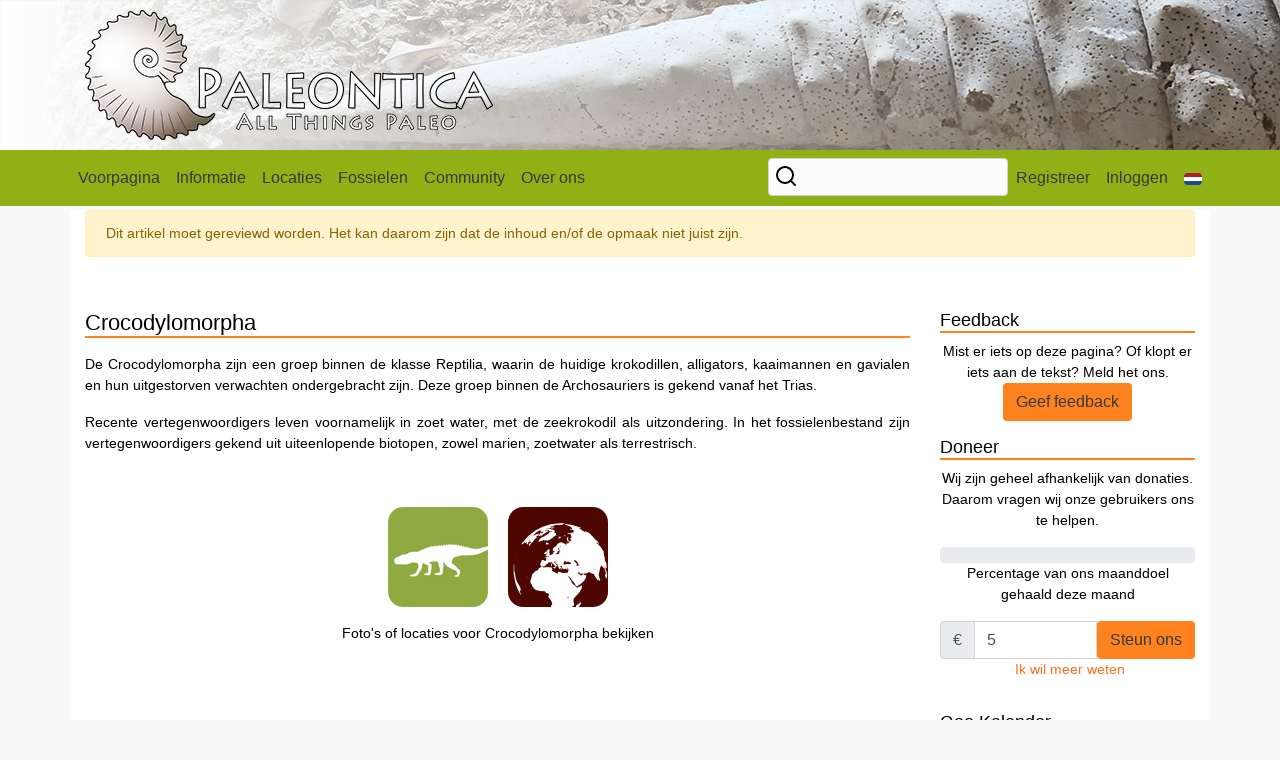

--- FILE ---
content_type: text/html; charset=UTF-8
request_url: https://paleontica.org/glossary/489/Crocodylomorpha
body_size: 15735
content:
<!DOCTYPE html>
<html lang="en" class="h-100">
  <head>
    <meta charset="utf-8">
    <meta name="viewport" content="width=device-width, initial-scale=1, shrink-to-fit=no">
    <meta name="description" content="">
    <link rel="shortcut icon" href="/images/favicon.png">
    <title>Paleontica
    - Crocodylomorpha
    </title>
    <link rel="stylesheet" href="https://stackpath.bootstrapcdn.com/bootstrap/4.4.1/css/bootstrap.min.css" integrity="sha384-Vkoo8x4CGsO3+Hhxv8T/Q5PaXtkKtu6ug5TOeNV6gBiFeWPGFN9MuhOf23Q9Ifjh" crossorigin="anonymous">
    <link href="/css/paleontica.css" rel="stylesheet">
    <link rel="stylesheet" href="https://cdn.jsdelivr.net/npm/@fullcalendar/core@4.1.0/main.min.css">
    <link rel="stylesheet" href="https://cdn.jsdelivr.net/npm/@fullcalendar/daygrid@4.1.0/main.min.css">
    <link rel="stylesheet" href="https://cdn.jsdelivr.net/npm/@fullcalendar/timegrid@4.1.0/main.min.css">
      </head>
    <body class="d-flex flex-column h-100">
    <!-- Start Header -->
    <header>
      <div class="container">
                <div class="row" >
            <div class="col-11 mt-auto">
                  <a href="/"><img src="/images/PaleonticaLogo-408.png" alt="paleontica-logo" class="img-fluid img-responsive"></a>
            </div>
            <div class="col-1 mt-auto">
            </div>
        </div>
      </div>
    </header>
    <!-- End Header -->
          <div class="container-fluid" style="padding: 0px; min-height:60px">
    <!-- Start Navigation -->
    <nav class="navbar navbar-expand-lg navbar-light" id="navbar">
      <div class="container">
        <button class="navbar-toggler" type="button" data-toggle="collapse" data-target="#navbarCollapse" aria-controls="navbarCollapse" aria-expanded="false" aria-label="Toggle navigation">
          <span class="navbar-toggler-icon"></span>
        </button>
        <div class="collapse navbar-collapse" id="navbarCollapse">
          <ul class="navbar-nav mr-auto">
            <li class="nav-item">
              <a class="nav-link" href="/">Voorpagina</a>
            </li>
                        <li class="nav-item dropdown">
              <a class="nav-link dropdown-toggle" href="#" id="navbarDropdown" role="button" data-toggle="dropdown" aria-haspopup="true" aria-expanded="false">Informatie</a>
              <ul class="dropdown-menu" aria-labelledby="navbarDropdown">
                <li><a class="dropdown-item" href="/articles">Artikelen</a></li>
                <li><a class="dropdown-item" href="/glossary">Glossarium</a></li>
                <li><a class="dropdown-item" href="/literature">Literatuur</a></li>
                <li><a class="dropdown-item" href="/othermedia">In de Media</a></li>
                <li class="dropdown-submenu">
                    <a href="#" class="dropdown-item" data-toggle="dropdown" role="button" aria-haspopup="true" aria-expanded="false">Voor beginners <span class="feather-18" data-feather="chevrons-right"></a></span>
                    <ul class="dropdown-menu">
                        <li><a class="dropdown-item" href="/article/67/Verzamelcode">Verzamelcode</a></li>
                        <li><a class="dropdown-item" href="/article/528/Beginnen-met-fossielen-zoeken">Beginnen met zoeken</a></li>
                        <li><a class="dropdown-item" href="/article/370/Zelf-een-zeef-maken">Zelf een zeef maken</a></li>
                        <div class="dropdown-divider"></div>
                        <li><a class="dropdown-item" href="/geologic/timescale">Geologic Timescale</a></li>
                        <li><a class="dropdown-item" href="/geologic/maps">Geologic Maps</a></li>
                    </ul>
                </li>
                <li><a class="dropdown-item" href="/links">Aanverwante websites</a></li>
              </ul>
            </li>

            <li class="nav-item">
              <a class="nav-link" href="/locations/">Locaties</a>
            </li>
            <li class="nav-item dropdown">
              <a class="nav-link dropdown-toggle" href="#" id="navbarDropdown" role="button" data-toggle="dropdown" aria-haspopup="true" aria-expanded="false">Fossielen</a>
              <div class="dropdown-menu" aria-labelledby="navbarDropdown">
                <a class="dropdown-item" href="/fossildb">Fossielendatabase</a>
                <a class="dropdown-item" href="/specieslist/">Soortenlijsten</a>
              </div>
            </li>
            <li class="nav-item dropdown">
              <a class="nav-link dropdown-toggle" href="#" id="navbarDropdown" role="button" data-toggle="dropdown" aria-haspopup="true" aria-expanded="false">Community</a>
              <div class="dropdown-menu" aria-labelledby="navbarDropdown">
                <a class="nav-link" href="/calendar">Geo Kalender</a>
                <a class="nav-link" href="https://forum.paleontica.org">Forum</a>
              </div>
            </li>
                        <li class="nav-item dropdown">
              <a class="nav-link dropdown-toggle" href="#" id="navbarDropdown" role="button" data-toggle="dropdown" aria-haspopup="true" aria-expanded="false">Over ons</a>
              <div class="dropdown-menu" aria-labelledby="navbarDropdown">
                <a class="dropdown-item" href="/article/616/Stichting-Paleontica">Stichting Paleontica</a>
                <a class="dropdown-item" href="/article/577/Over-Fossiel.net">Over fossiel.net</a>
                <a class="dropdown-item" href="/article/94/Fossiel.net-Team">Het team</a>
                <a class="dropdown-item" href="/contact">Neem contact op</a>
              </div>
            </li>
          </ul>
          <ul class="navbar-nav">
            <form name="search_form" method="get" action="/search/">
              <input type="search" id="search_form_q" name="search_form[q]" required="required" class="searchinput form-control" />
            <input type="hidden" id="search_form__token" name="search_form[_token]" value="A-HEozaJJR253vXfawqSJApFZ8ThYbKBpBYR6B2oe0I" /></form>
                        <li class="nav-item">
              <a class="nav-link" href="https://forum.paleontica.org/ucp.php?mode=register">Registreer</a>
            </li>
            <li class="nav-item">
              <a class="nav-link" href="/login">Inloggen</a>
            </li>
                        <li class="nav-item dropdown">
              <a class="nav-link dropdown-toggle" href="#" id="navbarDropdown" role="button" data-toggle="dropdown" aria-haspopup="true" aria-expanded="false"><img src="/images/flags/nl.png" class="img-fluid rounded"></a>
              <div class="dropdown-menu dropdown-menu-right text-right" aria-labelledby="navbarDropdown">
                                <a class="dropdown-item" href="/setlanguage/en">English <img src="/images/flags/en.png" alt="English"></a>
                                <a class="dropdown-item" href="/setlanguage/nl">Nederlands <img src="/images/flags/nl.png" alt="Nederlands"></a>
              </div>
            </li>
          </ul>
        </div>
      </div>
    </nav>
  </div>
    <!-- End Navigation -->

        <!-- Start Main Content -->
    <main>
      <div class="container flex-shrink-0">
                                  <div class="alert alert-warning">Dit artikel moet gereviewd worden. Het kan daarom zijn dat de inhoud en/of de opmaak niet juist zijn.</div>
                                <p>&nbsp;</p>
        <div class="row flex-md-row h-md-250 position-relative">
          <div class="col-md-9 position-static">
            <!-- Start Page Content -->
            <div class="title">
              <h2>Crocodylomorpha</h2>
            </div>
            <div class="glossary">
              <p><div class="intro">
                <p style="text-align: justify;"><span class="inhoud">De Crocodylomorpha zijn een groep binnen de klasse Reptilia, waarin de huidige krokodillen, alligators, kaaimannen en gavialen en hun uitgestorven verwachten ondergebracht zijn. Deze groep binnen de Archosauriers is gekend vanaf het Trias. </span></p>
<p style="text-align: justify;"><span class="inhoud">Recente vertegenwoordigers leven voornamelijk in zoet water, met de zeekrokodil als uitzondering. In het fossielenbestand zijn vertegenwoordigers gekend uit uiteenlopende biotopen, zowel marien, zoetwater als terrestrisch.</span></p>
<p style="text-align: justify;">&nbsp;</p>
<p style="text-align: center;"><a href="/id_system/fossil_id_search.php?cat=62"><img src="/uploads/images/artikelen/32Crocodylomorpha_.png" alt="" /></a> &nbsp; &nbsp;&nbsp;<a href="/sites/fossil_site_category.php?cat=62"><img title="Globe.png" src="/uploads/images/artikelen/Globe.png" alt="Globe.png" width="100" height="100" /></a></p>
<p style="text-align: center;"><span class="onderschrift">Foto's of locaties voor Crocodylomorpha bekijken</span></p>
<p style="text-align: justify;">&nbsp;</p>
<p style="text-align: justify;">&nbsp;</p>              </div></p>
                          </div>
            <!-- End Page Content -->
          </div>
                    <div class="col-md-3 d-flex flex-column position-static">
                        <h3>Feedback</h3>
            <div class="w-100 text-center">
              Mist er iets op deze pagina? Of klopt er iets aan de tekst? Meld het ons.
              <p class="card-text"><a href="/glossaries/review/489"><button type="button" class="btn btn-paleontica">Geef feedback</button></a></p>
            </div>
            <p></p>
                        <h3>Doneer</h3>
            <div class="w-100 text-center">
              <p class="card-text">Wij zijn geheel afhankelijk van donaties. Daarom vragen wij onze gebruikers ons te helpen. </p>
              <p class="card-text">
                  <p>
    <div class="progress">
      <div class="progress-bar progress-bar-striped bg-success text-dark" role="progressbar" style="width: 0%" aria-valuenow="0" aria-valuemin="0" aria-valuemax="50"><b>0.0%</b></div>
    </div>
    Percentage van ons maanddoel gehaald deze maand
  </p>
  <form name="donations_form" method="post" action="/donations/make">
    <div class="input-group">
      <div class="input-group-prepend">
        <div class="input-group-text" id="btnGroupAddon">&euro;</div>
      </div>
      <input type="text" id="donations_form_amount" name="donations_form[amount]" required="required" class="form-control" value="5" />
      <button class="btn btn-paleontica" type="submit">Steun ons</button>
    </div>
  <input type="hidden" id="donations_form_userid" name="donations_form[userid]" /><input type="hidden" id="donations_form__token" name="donations_form[_token]" value="CnM-fL_ArQ0k0TfXLlK9toN-J1gxZ5uJYGvFWNbYmHI" /></form>
  &nbsp;<a href="#">Ik wil meer weten</a>
              </p>
            </div>
            <p></p>
                        <h3>Geo Kalender</h3>
            <div class="w-100 text-center">
              <p class="card-text">
                <div id="minicalendar-holder"></div>
                <a href="/calendar">Volledige kalender bekijken</a><br>
                <a href="/calendar/add">Nieuw evenement aanmelden</a><br>
              </p>
            </div>
                        <p></p>
            <h3>Adv. GeoRockShop</h3>
            <div class="w-100 text-center"><p class="card-text"><a href='#' target='_blank' id="advertisement_img"></a><br>
              <span style='margin: 0px' id="advertisement_link">Je gebuikt een AdBlocker. Je kan ons ondersteunen door ons toe te voegen aan je Whitelist</span></p>
            </div>
          </div>        </div>
      </div>
    </main>
    <!-- End Main Content -->
    <!-- Start Footer -->
    <footer>
      <div class="container mt-auto text-center">
        &copy; Stichting Paleontica. Alle rechten voorbehouden.<br />
        <a href="/contact">Contact</a>  | <a href="/article/99/Copyright">Copyright</a>
      </div>
    </footer>
        <script src="https://code.jquery.com/jquery-3.4.1.js" integrity="sha256-WpOohJOqMqqyKL9FccASB9O0KwACQJpFTUBLTYOVvVU=" crossorigin="anonymous"></script>
    <script src="https://cdn.jsdelivr.net/npm/popper.js@1.16.0/dist/umd/popper.min.js" integrity="sha384-Q6E9RHvbIyZFJoft+2mJbHaEWldlvI9IOYy5n3zV9zzTtmI3UksdQRVvoxMfooAo" crossorigin="anonymous"></script>
    <script src="https://stackpath.bootstrapcdn.com/bootstrap/4.4.1/js/bootstrap.min.js" integrity="sha384-wfSDF2E50Y2D1uUdj0O3uMBJnjuUD4Ih7YwaYd1iqfktj0Uod8GCExl3Og8ifwB6" crossorigin="anonymous"></script>
    <script src="https://unpkg.com/feather-icons/dist/feather.min.js"></script>
    <script src="https://cdn.jsdelivr.net/npm/@fullcalendar/core@4.1.0/main.min.js"></script>
    <script src="https://cdn.jsdelivr.net/npm/@fullcalendar/interaction@4.1.0/main.min.js"></script>
    <script src="https://cdn.jsdelivr.net/npm/@fullcalendar/daygrid@4.1.0/main.min.js"></script>
    <script src="https://cdn.jsdelivr.net/npm/@fullcalendar/timegrid@4.1.0/main.min.js"></script>
    <script>feather.replace()</script>
        <!-- Matomo -->
    <script type="text/javascript">
      var _paq = window._paq = window._paq || [];
      /* tracker methods like "setCustomDimension" should be called before "trackPageView" */
      _paq.push(['trackPageView']);
      _paq.push(['enableLinkTracking']);
      (function() {
        var u="//analytics.paleontica.org/";
        _paq.push(['setTrackerUrl', u+'matomo.php']);
        _paq.push(['setSiteId', '1']);
        var d=document, g=d.createElement('script'), s=d.getElementsByTagName('script')[0];
        g.type='text/javascript'; g.async=true; g.src=u+'matomo.js'; s.parentNode.insertBefore(g,s);
      })();
    </script>
    <!-- End Matomo Code -->
        <script>
      var xhr = new XMLHttpRequest();
      xhr.open('GET', 'https://georockshop.nl/advertisement/index.php');
      xhr.onload = function() {
              var ad = JSON.parse(xhr.responseText);
              document.getElementById('advertisement_img').innerHTML = "<img src=\""+ad.thumb+"\" width='190' height='144' class='img-fluid img-responsive'>";
              document.getElementById('advertisement_img').href = ad.link;
              document.getElementById('advertisement_link').innerHTML = "<a href=\"" + ad.link + "\">" + ad.name + "</a><br><b>&euro; " + ad.price + "</b>";
      };
      xhr.send();
    </script>
    <script type="text/javascript">
        document.addEventListener('DOMContentLoaded', () => {
            var calendarEl = document.getElementById('minicalendar-holder');

            var calendar = new FullCalendar.Calendar(calendarEl, {
                defaultView: 'dayGridMonth',
                editable: true,
                firstDay: 1,
                locale: 'nl',
                eventSources: [
                    {
                        url: "/fc-load-events",
                        method: "POST",
                        extraParams: {
                            filters: JSON.stringify({})
                        },
                        failure: () => {
                            console.log("There was an error while fetching FullCalendar!");
                        },
                    },
                ],
                header: {
                    left: 'prev,next today',
                    center: 'title',
                    right: 'dayGridMonth',
                },
                plugins: [ 'interaction', 'dayGrid', 'timeGrid' ], // https://fullcalendar.io/docs/plugin-index
                timeZone: 'UTC',
            });
            calendar.render();
            
        });
    </script>
    <script>
    $(document).ready(function() {
        $("img").addClass("img-fluid");
});
</script>
    <!-- End Footer -->
  </body>
</html>


--- FILE ---
content_type: application/javascript; charset=utf-8
request_url: https://cdn.jsdelivr.net/npm/@fullcalendar/interaction@4.1.0/main.min.js
body_size: 9491
content:
/*!
FullCalendar Interaction Plugin v4.1.0
Docs & License: https://fullcalendar.io/
(c) 2019 Adam Shaw
*/
!function(e,t){"object"==typeof exports&&"undefined"!=typeof module?t(exports,require("@fullcalendar/core")):"function"==typeof define&&define.amd?define(["exports","@fullcalendar/core"],t):(e=e||self,t(e.FullCalendarInteraction={},e.FullCalendar))}(this,function(e,t){"use strict";function n(e,t){function n(){this.constructor=e}m(e,t),e.prototype=null===t?Object.create(t):(n.prototype=t.prototype,new n)}function r(e){return 0===e.button&&!e.ctrlKey}function i(){y++,setTimeout(function(){y--},t.config.touchMouseIgnoreWait)}function o(){D++||window.addEventListener("touchmove",l,{passive:!1})}function a(){--D||window.removeEventListener("touchmove",l,{passive:!1})}function l(e){w&&e.preventDefault()}function s(e){var t=e.tagName;return"HTML"===t||"BODY"===t}function c(e,n){return!e&&!n||Boolean(e)===Boolean(n)&&t.isDateSpansEqual(e.dateSpan,n.dateSpan)}function d(e){var t=e.opt("selectLongPressDelay");return null==t&&(t=e.opt("longPressDelay")),t}function u(e,n,r){var i=e.dateSpan,o=n.dateSpan,a=[i.range.start,i.range.end,o.range.start,o.range.end];a.sort(t.compareNumbers);for(var l={},s=0,c=r;s<c.length;s++){var d=c[s],u=d(e,n);if(!1===u)return null;u&&S(l,u)}return l.range={start:a[0],end:a[3]},l.allDay=i.allDay,l}function g(e,n,r){var i=e.dateSpan,o=n.dateSpan,a=i.range.start,l=o.range.start,s={};i.allDay!==o.allDay&&(s.allDay=o.allDay,s.hasEnd=n.component.opt("allDayMaintainDuration"),o.allDay&&(a=t.startOfDay(a)));var c=t.diffDates(a,l,e.component.dateEnv,e.component===n.component?e.component.largeUnit:null);c.milliseconds&&(s.allDay=!1);for(var d={startDelta:c,endDelta:c,standardProps:s},u=0,g=r;u<g.length;u++){(0,g[u])(d,e,n)}return d}function h(e){var t=e.opt("eventLongPressDelay");return null==t&&(t=e.opt("longPressDelay")),t}function p(e,n,r,i,o){for(var a=e.component.dateEnv,l=e.dateSpan.range.start,s=n.dateSpan.range.start,c=t.diffDates(l,s,a,e.component.largeUnit),d={},u=0,g=o;u<g.length;u++){var h=g[u],p=h(e,n);if(!1===p)return null;p&&S(d,p)}if(r){if(a.add(i.start,c)<i.end)return d.startDelta=c,d}else if(a.add(i.end,c)>i.start)return d.endDelta=c,d;return null}function v(e,n,r){for(var i=S({},n.leftoverProps),o=0,a=r.pluginSystem.hooks.externalDefTransforms;o<a.length;o++){var l=a[o];S(i,l(e,n))}var s=t.parseEventDef(i,n.sourceId,e.allDay,r.opt("forceEventDuration")||Boolean(n.duration),r),c=e.range.start;e.allDay&&n.startTime&&(c=r.dateEnv.add(c,n.startTime));var d=n.duration?r.dateEnv.add(c,n.duration):r.getDefaultEventEnd(e.allDay,c);return{def:s,instance:t.createEventInstance(s.defId,{start:c,end:d})}}function f(e){var n=E(e,"event"),r=n?JSON.parse(n):{create:!1};return t.parseDragMeta(r)}function E(e,n){var r=t.config.dataAttrPrefix,i=(r?r+"-":"")+n;return e.getAttribute("data-"+i)||""}/*! *****************************************************************************
    Copyright (c) Microsoft Corporation. All rights reserved.
    Licensed under the Apache License, Version 2.0 (the "License"); you may not use
    this file except in compliance with the License. You may obtain a copy of the
    License at http://www.apache.org/licenses/LICENSE-2.0

    THIS CODE IS PROVIDED ON AN *AS IS* BASIS, WITHOUT WARRANTIES OR CONDITIONS OF ANY
    KIND, EITHER EXPRESS OR IMPLIED, INCLUDING WITHOUT LIMITATION ANY IMPLIED
    WARRANTIES OR CONDITIONS OF TITLE, FITNESS FOR A PARTICULAR PURPOSE,
    MERCHANTABLITY OR NON-INFRINGEMENT.

    See the Apache Version 2.0 License for specific language governing permissions
    and limitations under the License.
    ***************************************************************************** */
var m=function(e,t){return(m=Object.setPrototypeOf||{__proto__:[]}instanceof Array&&function(e,t){e.__proto__=t}||function(e,t){for(var n in t)t.hasOwnProperty(n)&&(e[n]=t[n])})(e,t)},S=function(){return S=Object.assign||function(e){for(var t,n=1,r=arguments.length;n<r;n++){t=arguments[n];for(var i in t)Object.prototype.hasOwnProperty.call(t,i)&&(e[i]=t[i])}return e},S.apply(this,arguments)};t.config.touchMouseIgnoreWait=500;var y=0,D=0,w=!1,T=function(){function e(e){var n=this;this.subjectEl=null,this.downEl=null,this.selector="",this.handleSelector="",this.shouldIgnoreMove=!1,this.shouldWatchScroll=!0,this.isDragging=!1,this.isTouchDragging=!1,this.wasTouchScroll=!1,this.handleMouseDown=function(e){if(!n.shouldIgnoreMouse()&&r(e)&&n.tryStart(e)){var t=n.createEventFromMouse(e,!0);n.emitter.trigger("pointerdown",t),n.initScrollWatch(t),n.shouldIgnoreMove||document.addEventListener("mousemove",n.handleMouseMove),document.addEventListener("mouseup",n.handleMouseUp)}},this.handleMouseMove=function(e){var t=n.createEventFromMouse(e);n.recordCoords(t),n.emitter.trigger("pointermove",t)},this.handleMouseUp=function(e){document.removeEventListener("mousemove",n.handleMouseMove),document.removeEventListener("mouseup",n.handleMouseUp),n.emitter.trigger("pointerup",n.createEventFromMouse(e)),n.cleanup()},this.handleTouchStart=function(e){if(n.tryStart(e)){n.isTouchDragging=!0;var t=n.createEventFromTouch(e,!0);n.emitter.trigger("pointerdown",t),n.initScrollWatch(t);var r=e.target;n.shouldIgnoreMove||r.addEventListener("touchmove",n.handleTouchMove),r.addEventListener("touchend",n.handleTouchEnd),r.addEventListener("touchcancel",n.handleTouchEnd),window.addEventListener("scroll",n.handleTouchScroll,!0)}},this.handleTouchMove=function(e){var t=n.createEventFromTouch(e);n.recordCoords(t),n.emitter.trigger("pointermove",t)},this.handleTouchEnd=function(e){if(n.isDragging){var t=e.target;t.removeEventListener("touchmove",n.handleTouchMove),t.removeEventListener("touchend",n.handleTouchEnd),t.removeEventListener("touchcancel",n.handleTouchEnd),window.removeEventListener("scroll",n.handleTouchScroll,!0),n.emitter.trigger("pointerup",n.createEventFromTouch(e)),n.cleanup(),n.isTouchDragging=!1,i()}},this.handleTouchScroll=function(){n.wasTouchScroll=!0},this.handleScroll=function(e){if(!n.shouldIgnoreMove){var t=window.pageXOffset-n.prevScrollX+n.prevPageX,r=window.pageYOffset-n.prevScrollY+n.prevPageY;n.emitter.trigger("pointermove",{origEvent:e,isTouch:n.isTouchDragging,subjectEl:n.subjectEl,pageX:t,pageY:r,deltaX:t-n.origPageX,deltaY:r-n.origPageY})}},this.containerEl=e,this.emitter=new t.EmitterMixin,e.addEventListener("mousedown",this.handleMouseDown),e.addEventListener("touchstart",this.handleTouchStart,{passive:!0}),o()}return e.prototype.destroy=function(){this.containerEl.removeEventListener("mousedown",this.handleMouseDown),this.containerEl.removeEventListener("touchstart",this.handleTouchStart,{passive:!0}),a()},e.prototype.tryStart=function(e){var n=this.querySubjectEl(e),r=e.target;return!(!n||this.handleSelector&&!t.elementClosest(r,this.handleSelector))&&(this.subjectEl=n,this.downEl=r,this.isDragging=!0,this.wasTouchScroll=!1,!0)},e.prototype.cleanup=function(){w=!1,this.isDragging=!1,this.subjectEl=null,this.downEl=null,this.destroyScrollWatch()},e.prototype.querySubjectEl=function(e){return this.selector?t.elementClosest(e.target,this.selector):this.containerEl},e.prototype.shouldIgnoreMouse=function(){return y||this.isTouchDragging},e.prototype.cancelTouchScroll=function(){this.isDragging&&(w=!0)},e.prototype.initScrollWatch=function(e){this.shouldWatchScroll&&(this.recordCoords(e),window.addEventListener("scroll",this.handleScroll,!0))},e.prototype.recordCoords=function(e){this.shouldWatchScroll&&(this.prevPageX=e.pageX,this.prevPageY=e.pageY,this.prevScrollX=window.pageXOffset,this.prevScrollY=window.pageYOffset)},e.prototype.destroyScrollWatch=function(){this.shouldWatchScroll&&window.removeEventListener("scroll",this.handleScroll,!0)},e.prototype.createEventFromMouse=function(e,t){var n=0,r=0;return t?(this.origPageX=e.pageX,this.origPageY=e.pageY):(n=e.pageX-this.origPageX,r=e.pageY-this.origPageY),{origEvent:e,isTouch:!1,subjectEl:this.subjectEl,pageX:e.pageX,pageY:e.pageY,deltaX:n,deltaY:r}},e.prototype.createEventFromTouch=function(e,t){var n,r,i=e.touches,o=0,a=0;return i&&i.length?(n=i[0].pageX,r=i[0].pageY):(n=e.pageX,r=e.pageY),t?(this.origPageX=n,this.origPageY=r):(o=n-this.origPageX,a=r-this.origPageY),{origEvent:e,isTouch:!0,subjectEl:this.subjectEl,pageX:n,pageY:r,deltaX:o,deltaY:a}},e}(),M=function(){function e(){this.isVisible=!1,this.sourceEl=null,this.mirrorEl=null,this.sourceElRect=null,this.parentNode=document.body,this.zIndex=9999,this.revertDuration=0}return e.prototype.start=function(e,t,n){this.sourceEl=e,this.sourceElRect=this.sourceEl.getBoundingClientRect(),this.origScreenX=t-window.pageXOffset,this.origScreenY=n-window.pageYOffset,this.deltaX=0,this.deltaY=0,this.updateElPosition()},e.prototype.handleMove=function(e,t){this.deltaX=e-window.pageXOffset-this.origScreenX,this.deltaY=t-window.pageYOffset-this.origScreenY,this.updateElPosition()},e.prototype.setIsVisible=function(e){e?this.isVisible||(this.mirrorEl&&(this.mirrorEl.style.display=""),this.isVisible=e,this.updateElPosition()):this.isVisible&&(this.mirrorEl&&(this.mirrorEl.style.display="none"),this.isVisible=e)},e.prototype.stop=function(e,t){var n=this,r=function(){n.cleanup(),t()};e&&this.mirrorEl&&this.isVisible&&this.revertDuration&&(this.deltaX||this.deltaY)?this.doRevertAnimation(r,this.revertDuration):setTimeout(r,0)},e.prototype.doRevertAnimation=function(e,n){var r=this.mirrorEl,i=this.sourceEl.getBoundingClientRect();r.style.transition="top "+n+"ms,left "+n+"ms",t.applyStyle(r,{left:i.left,top:i.top}),t.whenTransitionDone(r,function(){r.style.transition="",e()})},e.prototype.cleanup=function(){this.mirrorEl&&(t.removeElement(this.mirrorEl),this.mirrorEl=null),this.sourceEl=null},e.prototype.updateElPosition=function(){this.sourceEl&&this.isVisible&&t.applyStyle(this.getMirrorEl(),{left:this.sourceElRect.left+this.deltaX,top:this.sourceElRect.top+this.deltaY})},e.prototype.getMirrorEl=function(){var e=this.sourceElRect,n=this.mirrorEl;return n||(n=this.mirrorEl=this.sourceEl.cloneNode(!0),n.classList.add("fc-unselectable"),n.classList.add("fc-dragging"),t.applyStyle(n,{position:"fixed",zIndex:this.zIndex,visibility:"",boxSizing:"border-box",width:e.right-e.left,height:e.bottom-e.top,right:"auto",bottom:"auto",margin:0}),this.parentNode.appendChild(n)),n},e}(),b=function(e){function t(t,n){var r=e.call(this)||this;return r.handleScroll=function(){r.scrollTop=r.scrollController.getScrollTop(),r.scrollLeft=r.scrollController.getScrollLeft(),r.handleScrollChange()},r.scrollController=t,r.doesListening=n,r.scrollTop=r.origScrollTop=t.getScrollTop(),r.scrollLeft=r.origScrollLeft=t.getScrollLeft(),r.scrollWidth=t.getScrollWidth(),r.scrollHeight=t.getScrollHeight(),r.clientWidth=t.getClientWidth(),r.clientHeight=t.getClientHeight(),r.clientRect=r.computeClientRect(),r.doesListening&&r.getEventTarget().addEventListener("scroll",r.handleScroll),r}return n(t,e),t.prototype.destroy=function(){this.doesListening&&this.getEventTarget().removeEventListener("scroll",this.handleScroll)},t.prototype.getScrollTop=function(){return this.scrollTop},t.prototype.getScrollLeft=function(){return this.scrollLeft},t.prototype.setScrollTop=function(e){this.scrollController.setScrollTop(e),this.doesListening||(this.scrollTop=Math.max(Math.min(e,this.getMaxScrollTop()),0),this.handleScrollChange())},t.prototype.setScrollLeft=function(e){this.scrollController.setScrollLeft(e),this.doesListening||(this.scrollLeft=Math.max(Math.min(e,this.getMaxScrollLeft()),0),this.handleScrollChange())},t.prototype.getClientWidth=function(){return this.clientWidth},t.prototype.getClientHeight=function(){return this.clientHeight},t.prototype.getScrollWidth=function(){return this.scrollWidth},t.prototype.getScrollHeight=function(){return this.scrollHeight},t.prototype.handleScrollChange=function(){},t}(t.ScrollController),C=function(e){function r(n,r){return e.call(this,new t.ElementScrollController(n),r)||this}return n(r,e),r.prototype.getEventTarget=function(){return this.scrollController.el},r.prototype.computeClientRect=function(){return t.computeInnerRect(this.scrollController.el)},r}(b),R=function(e){function r(n){return e.call(this,new t.WindowScrollController,n)||this}return n(r,e),r.prototype.getEventTarget=function(){return window},r.prototype.computeClientRect=function(){return{left:this.scrollLeft,right:this.scrollLeft+this.clientWidth,top:this.scrollTop,bottom:this.scrollTop+this.clientHeight}},r.prototype.handleScrollChange=function(){this.clientRect=this.computeClientRect()},r}(b),I="function"==typeof performance?performance.now:Date.now,P=function(){function e(){var e=this;this.isEnabled=!0,this.scrollQuery=[window,".fc-scroller"],this.edgeThreshold=50,this.maxVelocity=300,this.pointerScreenX=null,this.pointerScreenY=null,this.isAnimating=!1,this.scrollCaches=null,this.everMovedUp=!1,this.everMovedDown=!1,this.everMovedLeft=!1,this.everMovedRight=!1,this.animate=function(){if(e.isAnimating){var t=e.computeBestEdge(e.pointerScreenX+window.pageXOffset,e.pointerScreenY+window.pageYOffset);if(t){var n=I();e.handleSide(t,(n-e.msSinceRequest)/1e3),e.requestAnimation(n)}else e.isAnimating=!1}}}return e.prototype.start=function(e,t){this.isEnabled&&(this.scrollCaches=this.buildCaches(),this.pointerScreenX=null,this.pointerScreenY=null,this.everMovedUp=!1,this.everMovedDown=!1,this.everMovedLeft=!1,this.everMovedRight=!1,this.handleMove(e,t))},e.prototype.handleMove=function(e,t){if(this.isEnabled){var n=e-window.pageXOffset,r=t-window.pageYOffset,i=null===this.pointerScreenY?0:r-this.pointerScreenY,o=null===this.pointerScreenX?0:n-this.pointerScreenX;i<0?this.everMovedUp=!0:i>0&&(this.everMovedDown=!0),o<0?this.everMovedLeft=!0:o>0&&(this.everMovedRight=!0),this.pointerScreenX=n,this.pointerScreenY=r,this.isAnimating||(this.isAnimating=!0,this.requestAnimation(I()))}},e.prototype.stop=function(){if(this.isEnabled){this.isAnimating=!1;for(var e=0,t=this.scrollCaches;e<t.length;e++){t[e].destroy()}this.scrollCaches=null}},e.prototype.requestAnimation=function(e){this.msSinceRequest=e,requestAnimationFrame(this.animate)},e.prototype.handleSide=function(e,t){var n=e.scrollCache,r=this.edgeThreshold,i=r-e.distance,o=i*i/(r*r)*this.maxVelocity*t,a=1;switch(e.name){case"left":a=-1;case"right":n.setScrollLeft(n.getScrollLeft()+o*a);break;case"top":a=-1;case"bottom":n.setScrollTop(n.getScrollTop()+o*a)}},e.prototype.computeBestEdge=function(e,t){for(var n=this.edgeThreshold,r=null,i=0,o=this.scrollCaches;i<o.length;i++){var a=o[i],l=a.clientRect,s=e-l.left,c=l.right-e,d=t-l.top,u=l.bottom-t;s>=0&&c>=0&&d>=0&&u>=0&&(d<=n&&this.everMovedUp&&a.canScrollUp()&&(!r||r.distance>d)&&(r={scrollCache:a,name:"top",distance:d}),u<=n&&this.everMovedDown&&a.canScrollDown()&&(!r||r.distance>u)&&(r={scrollCache:a,name:"bottom",distance:u}),s<=n&&this.everMovedLeft&&a.canScrollLeft()&&(!r||r.distance>s)&&(r={scrollCache:a,name:"left",distance:s}),c<=n&&this.everMovedRight&&a.canScrollRight()&&(!r||r.distance>c)&&(r={scrollCache:a,name:"right",distance:c}))}return r},e.prototype.buildCaches=function(){return this.queryScrollEls().map(function(e){return e===window?new R(!1):new C(e,!1)})},e.prototype.queryScrollEls=function(){for(var e=[],t=0,n=this.scrollQuery;t<n.length;t++){var r=n[t];"object"==typeof r?e.push(r):e.push.apply(e,Array.prototype.slice.call(document.querySelectorAll(r)))}return e},e}(),L=function(e){function r(n){var r=e.call(this,n)||this;r.delay=null,r.minDistance=0,r.touchScrollAllowed=!0,r.mirrorNeedsRevert=!1,r.isInteracting=!1,r.isDragging=!1,r.isDelayEnded=!1,r.isDistanceSurpassed=!1,r.delayTimeoutId=null,r.onPointerDown=function(e){r.isDragging||(r.isInteracting=!0,r.isDelayEnded=!1,r.isDistanceSurpassed=!1,t.preventSelection(document.body),t.preventContextMenu(document.body),e.isTouch||e.origEvent.preventDefault(),r.emitter.trigger("pointerdown",e),r.pointer.shouldIgnoreMove||(r.mirror.setIsVisible(!1),r.mirror.start(e.subjectEl,e.pageX,e.pageY),r.startDelay(e),r.minDistance||r.handleDistanceSurpassed(e)))},r.onPointerMove=function(e){if(r.isInteracting){if(r.emitter.trigger("pointermove",e),!r.isDistanceSurpassed){var t=r.minDistance,n=void 0,i=e.deltaX,o=e.deltaY;n=i*i+o*o,n>=t*t&&r.handleDistanceSurpassed(e)}r.isDragging&&("scroll"!==e.origEvent.type&&(r.mirror.handleMove(e.pageX,e.pageY),r.autoScroller.handleMove(e.pageX,e.pageY)),r.emitter.trigger("dragmove",e))}},r.onPointerUp=function(e){r.isInteracting&&(r.isInteracting=!1,t.allowSelection(document.body),t.allowContextMenu(document.body),r.emitter.trigger("pointerup",e),r.isDragging&&(r.autoScroller.stop(),r.tryStopDrag(e)),r.delayTimeoutId&&(clearTimeout(r.delayTimeoutId),r.delayTimeoutId=null))};var i=r.pointer=new T(n);return i.emitter.on("pointerdown",r.onPointerDown),i.emitter.on("pointermove",r.onPointerMove),i.emitter.on("pointerup",r.onPointerUp),r.mirror=new M,r.autoScroller=new P,r}return n(r,e),r.prototype.destroy=function(){this.pointer.destroy()},r.prototype.startDelay=function(e){var t=this;"number"==typeof this.delay?this.delayTimeoutId=setTimeout(function(){t.delayTimeoutId=null,t.handleDelayEnd(e)},this.delay):this.handleDelayEnd(e)},r.prototype.handleDelayEnd=function(e){this.isDelayEnded=!0,this.tryStartDrag(e)},r.prototype.handleDistanceSurpassed=function(e){this.isDistanceSurpassed=!0,this.tryStartDrag(e)},r.prototype.tryStartDrag=function(e){this.isDelayEnded&&this.isDistanceSurpassed&&(this.pointer.wasTouchScroll&&!this.touchScrollAllowed||(this.isDragging=!0,this.mirrorNeedsRevert=!1,this.autoScroller.start(e.pageX,e.pageY),this.emitter.trigger("dragstart",e),!1===this.touchScrollAllowed&&this.pointer.cancelTouchScroll()))},r.prototype.tryStopDrag=function(e){this.mirror.stop(this.mirrorNeedsRevert,this.stopDrag.bind(this,e))},r.prototype.stopDrag=function(e){this.isDragging=!1,this.emitter.trigger("dragend",e)},r.prototype.setIgnoreMove=function(e){this.pointer.shouldIgnoreMove=e},r.prototype.setMirrorIsVisible=function(e){this.mirror.setIsVisible(e)},r.prototype.setMirrorNeedsRevert=function(e){this.mirrorNeedsRevert=e},r.prototype.setAutoScrollEnabled=function(e){this.autoScroller.isEnabled=e},r}(t.ElementDragging),j=function(){function e(e){this.origRect=t.computeRect(e),this.scrollCaches=t.getClippingParents(e).map(function(e){return new C(e,!0)})}return e.prototype.destroy=function(){for(var e=0,t=this.scrollCaches;e<t.length;e++){t[e].destroy()}},e.prototype.computeLeft=function(){for(var e=this.origRect.left,t=0,n=this.scrollCaches;t<n.length;t++){var r=n[t];e+=r.origScrollLeft-r.getScrollLeft()}return e},e.prototype.computeTop=function(){for(var e=this.origRect.top,t=0,n=this.scrollCaches;t<n.length;t++){var r=n[t];e+=r.origScrollTop-r.getScrollTop()}return e},e.prototype.isWithinClipping=function(e,n){for(var r={left:e,top:n},i=0,o=this.scrollCaches;i<o.length;i++){var a=o[i];if(!s(a.getEventTarget())&&!t.pointInsideRect(r,a.clientRect))return!1}return!0},e}(),A=function(){function e(e,n){var r=this;this.useSubjectCenter=!1,this.requireInitial=!0,this.initialHit=null,this.movingHit=null,this.finalHit=null,this.handlePointerDown=function(e){var t=r.dragging;r.initialHit=null,r.movingHit=null,r.finalHit=null,r.prepareHits(),r.processFirstCoord(e),r.initialHit||!r.requireInitial?(t.setIgnoreMove(!1),r.emitter.trigger("pointerdown",e)):t.setIgnoreMove(!0)},this.handleDragStart=function(e){r.emitter.trigger("dragstart",e),r.handleMove(e,!0)},this.handleDragMove=function(e){r.emitter.trigger("dragmove",e),r.handleMove(e)},this.handlePointerUp=function(e){r.releaseHits(),r.emitter.trigger("pointerup",e)},this.handleDragEnd=function(e){r.movingHit&&r.emitter.trigger("hitupdate",null,!0,e),r.finalHit=r.movingHit,r.movingHit=null,r.emitter.trigger("dragend",e)},this.droppableStore=n,e.emitter.on("pointerdown",this.handlePointerDown),e.emitter.on("dragstart",this.handleDragStart),e.emitter.on("dragmove",this.handleDragMove),e.emitter.on("pointerup",this.handlePointerUp),e.emitter.on("dragend",this.handleDragEnd),this.dragging=e,this.emitter=new t.EmitterMixin}return e.prototype.processFirstCoord=function(e){var n,r={left:e.pageX,top:e.pageY},i=r,o=e.subjectEl;o!==document&&(n=t.computeRect(o),i=t.constrainPoint(i,n));var a=this.initialHit=this.queryHitForOffset(i.left,i.top);if(a){if(this.useSubjectCenter&&n){var l=t.intersectRects(n,a.rect);l&&(i=t.getRectCenter(l))}this.coordAdjust=t.diffPoints(i,r)}else this.coordAdjust={left:0,top:0}},e.prototype.handleMove=function(e,t){var n=this.queryHitForOffset(e.pageX+this.coordAdjust.left,e.pageY+this.coordAdjust.top);!t&&c(this.movingHit,n)||(this.movingHit=n,this.emitter.trigger("hitupdate",n,!1,e))},e.prototype.prepareHits=function(){this.offsetTrackers=t.mapHash(this.droppableStore,function(e){return e.component.buildPositionCaches(),new j(e.el)})},e.prototype.releaseHits=function(){var e=this.offsetTrackers;for(var t in e)e[t].destroy();this.offsetTrackers={}},e.prototype.queryHitForOffset=function(e,n){var r=this,i=r.droppableStore,o=r.offsetTrackers,a=null;for(var l in i){var s=i[l].component,c=o[l];if(c.isWithinClipping(e,n)){var d=c.computeLeft(),u=c.computeTop(),g=e-d,h=n-u,p=c.origRect,v=p.right-p.left,f=p.bottom-p.top;if(g>=0&&g<v&&h>=0&&h<f){var E=s.queryHit(g,h,v,f);!E||s.props.dateProfile&&!t.rangeContainsRange(s.props.dateProfile.activeRange,E.dateSpan.range)||a&&!(E.layer>a.layer)||(E.rect.left+=d,E.rect.right+=d,E.rect.top+=u,E.rect.bottom+=u,a=E)}}}return a},e}(),H=function(e){function r(n){var r=e.call(this,n)||this;r.handlePointerDown=function(e){var t=r.dragging;t.setIgnoreMove(!r.component.isValidDateDownEl(t.pointer.downEl))},r.handleDragEnd=function(e){var t=r.component;if(!r.dragging.pointer.wasTouchScroll){var n=r.hitDragging,i=n.initialHit,o=n.finalHit;i&&o&&c(i,o)&&t.calendar.triggerDateClick(i.dateSpan,i.dayEl,t.view,e.origEvent)}};var i=n.component;r.dragging=new L(i.el),r.dragging.autoScroller.isEnabled=!1;var o=r.hitDragging=new A(r.dragging,t.interactionSettingsToStore(n));return o.emitter.on("pointerdown",r.handlePointerDown),o.emitter.on("dragend",r.handleDragEnd),r}return n(r,e),r.prototype.destroy=function(){this.dragging.destroy()},r}(t.Interaction),N=function(e){function r(n){var r=e.call(this,n)||this;r.dragSelection=null,r.handlePointerDown=function(e){var t=r,n=t.component,i=t.dragging,o=n.opt("selectable")&&n.isValidDateDownEl(e.origEvent.target);i.setIgnoreMove(!o),i.delay=e.isTouch?d(n):null},r.handleDragStart=function(e){r.component.calendar.unselect(e)},r.handleHitUpdate=function(e,n){var i=r.component.calendar,o=null,a=!1;e&&((o=u(r.hitDragging.initialHit,e,i.pluginSystem.hooks.dateSelectionTransformers))&&r.component.isDateSelectionValid(o)||(a=!0,o=null)),o?i.dispatch({type:"SELECT_DATES",selection:o}):n||i.dispatch({type:"UNSELECT_DATES"}),a?t.disableCursor():t.enableCursor(),n||(r.dragSelection=o)},r.handlePointerUp=function(e){r.dragSelection&&(r.component.calendar.triggerDateSelect(r.dragSelection,e),r.dragSelection=null)};var i=n.component,o=r.dragging=new L(i.el);o.touchScrollAllowed=!1,o.minDistance=i.opt("selectMinDistance")||0,o.autoScroller.isEnabled=i.opt("dragScroll");var a=r.hitDragging=new A(r.dragging,t.interactionSettingsToStore(n));return a.emitter.on("pointerdown",r.handlePointerDown),a.emitter.on("dragstart",r.handleDragStart),a.emitter.on("hitupdate",r.handleHitUpdate),a.emitter.on("pointerup",r.handlePointerUp),r}return n(r,e),r.prototype.destroy=function(){this.dragging.destroy()},r}(t.Interaction),V=function(e){function r(n){var i=e.call(this,n)||this;i.subjectSeg=null,i.isDragging=!1,i.eventRange=null,i.relevantEvents=null,i.receivingCalendar=null,i.validMutation=null,i.mutatedRelevantEvents=null,i.handlePointerDown=function(e){var n=e.origEvent.target,r=i,o=r.component,a=r.dragging,l=a.mirror,s=o.calendar,c=i.subjectSeg=t.getElSeg(e.subjectEl),d=i.eventRange=c.eventRange,u=d.instance.instanceId;i.relevantEvents=t.getRelevantEvents(s.state.eventStore,u),a.minDistance=e.isTouch?0:o.opt("eventDragMinDistance"),a.delay=e.isTouch&&u!==o.props.eventSelection?h(o):null,l.parentNode=s.el,l.revertDuration=o.opt("dragRevertDuration");var g=o.isValidSegDownEl(n)&&!t.elementClosest(n,".fc-resizer");a.setIgnoreMove(!g),i.isDragging=g&&e.subjectEl.classList.contains("fc-draggable")},i.handleDragStart=function(e){var n=i.component.calendar,r=i.eventRange,o=r.instance.instanceId;e.isTouch?o!==i.component.props.eventSelection&&n.dispatch({type:"SELECT_EVENT",eventInstanceId:o}):n.dispatch({type:"UNSELECT_EVENT"}),i.isDragging&&(n.unselect(e),n.publiclyTrigger("eventDragStart",[{el:i.subjectSeg.el,event:new t.EventApi(n,r.def,r.instance),jsEvent:e.origEvent,view:i.component.view}]))},i.handleHitUpdate=function(e,n){if(i.isDragging){var r=i.relevantEvents,o=i.hitDragging.initialHit,a=i.component.calendar,l=null,s=null,d=null,u=!1,h={affectedEvents:r,mutatedEvents:t.createEmptyEventStore(),isEvent:!0,origSeg:i.subjectSeg};if(e){var p=e.component;l=p.calendar,a===l||p.opt("editable")&&p.opt("droppable")?(s=g(o,e,l.pluginSystem.hooks.eventDragMutationMassagers))&&(d=t.applyMutationToEventStore(r,l.eventUiBases,s,l),h.mutatedEvents=d,p.isInteractionValid(h)||(u=!0,s=null,d=null,h.mutatedEvents=t.createEmptyEventStore())):l=null}i.displayDrag(l,h),u?t.disableCursor():t.enableCursor(),n||(a===l&&c(o,e)&&(s=null),i.dragging.setMirrorNeedsRevert(!s),i.dragging.setMirrorIsVisible(!e||!document.querySelector(".fc-mirror")),i.receivingCalendar=l,i.validMutation=s,i.mutatedRelevantEvents=d)}},i.handlePointerUp=function(){i.isDragging||i.cleanup()},i.handleDragEnd=function(e){if(i.isDragging){var n=i.component.calendar,r=i.component.view,o=i.receivingCalendar,a=i.eventRange.def,l=i.eventRange.instance,s=new t.EventApi(n,a,l),c=i.relevantEvents,d=i.mutatedRelevantEvents,u=i.hitDragging.finalHit;if(i.clearDrag(),n.publiclyTrigger("eventDragStop",[{el:i.subjectSeg.el,event:s,jsEvent:e.origEvent,view:r}]),i.validMutation){if(o===n){n.dispatch({type:"MERGE_EVENTS",eventStore:d});for(var g={},h=0,p=n.pluginSystem.hooks.eventDropTransformers;h<p.length;h++){var v=p[h];S(g,v(i.validMutation,n))}S(g,{el:e.subjectEl,delta:i.validMutation.startDelta,oldEvent:s,event:new t.EventApi(n,d.defs[a.defId],l?d.instances[l.instanceId]:null),revert:function(){n.dispatch({type:"MERGE_EVENTS",eventStore:c})},jsEvent:e.origEvent,view:r}),n.publiclyTrigger("eventDrop",[g])}else if(o){n.publiclyTrigger("eventLeave",[{draggedEl:e.subjectEl,event:s,view:r}]),n.dispatch({type:"REMOVE_EVENT_INSTANCES",instances:i.mutatedRelevantEvents.instances}),o.dispatch({type:"MERGE_EVENTS",eventStore:i.mutatedRelevantEvents}),e.isTouch&&o.dispatch({type:"SELECT_EVENT",eventInstanceId:l.instanceId});var f=o.buildDatePointApi(u.dateSpan);f.draggedEl=e.subjectEl,f.jsEvent=e.origEvent,f.view=u.component,o.publiclyTrigger("drop",[f]),o.publiclyTrigger("eventReceive",[{draggedEl:e.subjectEl,event:new t.EventApi(o,d.defs[a.defId],d.instances[l.instanceId]),view:u.component}])}}else n.publiclyTrigger("_noEventDrop")}i.cleanup()};var o=i.component,a=i.dragging=new L(o.el);a.pointer.selector=r.SELECTOR,a.touchScrollAllowed=!1,a.autoScroller.isEnabled=o.opt("dragScroll");var l=i.hitDragging=new A(i.dragging,t.interactionSettingsStore);return l.useSubjectCenter=n.useEventCenter,l.emitter.on("pointerdown",i.handlePointerDown),l.emitter.on("dragstart",i.handleDragStart),l.emitter.on("hitupdate",i.handleHitUpdate),l.emitter.on("pointerup",i.handlePointerUp),l.emitter.on("dragend",i.handleDragEnd),i}return n(r,e),r.prototype.destroy=function(){this.dragging.destroy()},r.prototype.displayDrag=function(e,n){var r=this.component.calendar,i=this.receivingCalendar;i&&i!==e&&(i===r?i.dispatch({type:"SET_EVENT_DRAG",state:{affectedEvents:n.affectedEvents,mutatedEvents:t.createEmptyEventStore(),isEvent:!0,origSeg:n.origSeg}}):i.dispatch({type:"UNSET_EVENT_DRAG"})),e&&e.dispatch({type:"SET_EVENT_DRAG",state:n})},r.prototype.clearDrag=function(){var e=this.component.calendar,t=this.receivingCalendar;t&&t.dispatch({type:"UNSET_EVENT_DRAG"}),e!==t&&e.dispatch({type:"UNSET_EVENT_DRAG"})},r.prototype.cleanup=function(){this.subjectSeg=null,this.isDragging=!1,this.eventRange=null,this.relevantEvents=null,this.receivingCalendar=null,this.validMutation=null,this.mutatedRelevantEvents=null},r.SELECTOR=".fc-draggable, .fc-resizable",r}(t.Interaction),Y=function(e){function r(n){var r=e.call(this,n)||this;r.draggingSeg=null,r.eventRange=null,r.relevantEvents=null,r.validMutation=null,r.mutatedRelevantEvents=null,r.handlePointerDown=function(e){var t=r.component,n=r.querySeg(e),i=r.eventRange=n.eventRange;r.dragging.minDistance=t.opt("eventDragMinDistance"),r.dragging.setIgnoreMove(!r.component.isValidSegDownEl(e.origEvent.target)||e.isTouch&&r.component.props.eventSelection!==i.instance.instanceId)},r.handleDragStart=function(e){var n=r.component.calendar,i=r.eventRange;r.relevantEvents=t.getRelevantEvents(n.state.eventStore,r.eventRange.instance.instanceId),r.draggingSeg=r.querySeg(e),n.unselect(),n.publiclyTrigger("eventResizeStart",[{el:r.draggingSeg.el,event:new t.EventApi(n,i.def,i.instance),jsEvent:e.origEvent,view:r.component.view}])},r.handleHitUpdate=function(e,n,i){var o=r.component.calendar,a=r.relevantEvents,l=r.hitDragging.initialHit,s=r.eventRange.instance,d=null,u=null,g=!1,h={affectedEvents:a,mutatedEvents:t.createEmptyEventStore(),isEvent:!0,origSeg:r.draggingSeg};e&&(d=p(l,e,i.subjectEl.classList.contains("fc-start-resizer"),s.range,o.pluginSystem.hooks.eventResizeJoinTransforms)),d&&(u=t.applyMutationToEventStore(a,o.eventUiBases,d,o),h.mutatedEvents=u,r.component.isInteractionValid(h)||(g=!0,d=null,u=null,h.mutatedEvents=null)),u?o.dispatch({type:"SET_EVENT_RESIZE",state:h}):o.dispatch({type:"UNSET_EVENT_RESIZE"}),g?t.disableCursor():t.enableCursor(),n||(d&&c(l,e)&&(d=null),r.validMutation=d,r.mutatedRelevantEvents=u)},r.handleDragEnd=function(e){var n=r.component.calendar,i=r.component.view,o=r.eventRange.def,a=r.eventRange.instance,l=new t.EventApi(n,o,a),s=r.relevantEvents,c=r.mutatedRelevantEvents;n.publiclyTrigger("eventResizeStop",[{el:r.draggingSeg.el,event:l,jsEvent:e.origEvent,view:i}]),r.validMutation?(n.dispatch({type:"MERGE_EVENTS",eventStore:c}),n.publiclyTrigger("eventResize",[{el:r.draggingSeg.el,startDelta:r.validMutation.startDelta||t.createDuration(0),endDelta:r.validMutation.endDelta||t.createDuration(0),prevEvent:l,event:new t.EventApi(n,c.defs[o.defId],a?c.instances[a.instanceId]:null),revert:function(){n.dispatch({type:"MERGE_EVENTS",eventStore:s})},jsEvent:e.origEvent,view:i}])):n.publiclyTrigger("_noEventResize"),r.draggingSeg=null,r.relevantEvents=null,r.validMutation=null};var i=n.component,o=r.dragging=new L(i.el);o.pointer.selector=".fc-resizer",o.touchScrollAllowed=!1,o.autoScroller.isEnabled=i.opt("dragScroll");var a=r.hitDragging=new A(r.dragging,t.interactionSettingsToStore(n));return a.emitter.on("pointerdown",r.handlePointerDown),a.emitter.on("dragstart",r.handleDragStart),a.emitter.on("hitupdate",r.handleHitUpdate),a.emitter.on("dragend",r.handleDragEnd),r}return n(r,e),r.prototype.destroy=function(){this.dragging.destroy()},r.prototype.querySeg=function(e){return t.getElSeg(t.elementClosest(e.subjectEl,this.component.fgSegSelector))},r}(t.Interaction),_=function(){function e(e){var n=this;this.isRecentPointerDateSelect=!1,this.onSelect=function(e){e.jsEvent&&(n.isRecentPointerDateSelect=!0)},this.onDocumentPointerUp=function(e){var r=n,i=r.calendar,o=r.documentPointer,a=i.state;if(!o.wasTouchScroll){if(a.dateSelection&&!n.isRecentPointerDateSelect){var l=i.viewOpt("unselectAuto"),s=i.viewOpt("unselectCancel");!l||l&&t.elementClosest(o.downEl,s)||i.unselect(e)}a.eventSelection&&!t.elementClosest(o.downEl,V.SELECTOR)&&i.dispatch({type:"UNSELECT_EVENT"})}n.isRecentPointerDateSelect=!1},this.calendar=e;var r=this.documentPointer=new T(document);r.shouldIgnoreMove=!0,r.shouldWatchScroll=!1,r.emitter.on("pointerup",this.onDocumentPointerUp),e.on("select",this.onSelect)}return e.prototype.destroy=function(){this.calendar.off("select",this.onSelect),this.documentPointer.destroy()},e}(),X=function(){function e(e,n){var r=this;this.receivingCalendar=null,this.droppableEvent=null,this.suppliedDragMeta=null,this.dragMeta=null,this.handleDragStart=function(e){r.dragMeta=r.buildDragMeta(e.subjectEl)},this.handleHitUpdate=function(e,n,i){var o=r.hitDragging.dragging,a=null,l=null,s=!1,c={affectedEvents:t.createEmptyEventStore(),mutatedEvents:t.createEmptyEventStore(),isEvent:r.dragMeta.create,origSeg:null};e&&(a=e.component.calendar,r.canDropElOnCalendar(i.subjectEl,a)&&(l=v(e.dateSpan,r.dragMeta,a),c.mutatedEvents=t.eventTupleToStore(l),(s=!t.isInteractionValid(c,a))&&(c.mutatedEvents=t.createEmptyEventStore(),l=null))),r.displayDrag(a,c),o.setMirrorIsVisible(n||!l||!document.querySelector(".fc-mirror")),s?t.disableCursor():t.enableCursor(),n||(o.setMirrorNeedsRevert(!l),r.receivingCalendar=a,r.droppableEvent=l)},this.handleDragEnd=function(e){var n=r,i=n.receivingCalendar,o=n.droppableEvent;if(r.clearDrag(),i&&o){var a=r.hitDragging.finalHit,l=a.component.view,s=r.dragMeta,c=i.buildDatePointApi(a.dateSpan);c.draggedEl=e.subjectEl,c.jsEvent=e.origEvent,c.view=l,i.publiclyTrigger("drop",[c]),s.create&&(i.dispatch({type:"MERGE_EVENTS",eventStore:t.eventTupleToStore(o)}),e.isTouch&&i.dispatch({type:"SELECT_EVENT",eventInstanceId:o.instance.instanceId}),i.publiclyTrigger("eventReceive",[{draggedEl:e.subjectEl,event:new t.EventApi(i,o.def,o.instance),view:l}]))}r.receivingCalendar=null,r.droppableEvent=null};var i=this.hitDragging=new A(e,t.interactionSettingsStore);i.requireInitial=!1,i.emitter.on("dragstart",this.handleDragStart),i.emitter.on("hitupdate",this.handleHitUpdate),i.emitter.on("dragend",this.handleDragEnd),this.suppliedDragMeta=n}return e.prototype.buildDragMeta=function(e){return"object"==typeof this.suppliedDragMeta?t.parseDragMeta(this.suppliedDragMeta):"function"==typeof this.suppliedDragMeta?t.parseDragMeta(this.suppliedDragMeta(e)):f(e)},e.prototype.displayDrag=function(e,t){var n=this.receivingCalendar;n&&n!==e&&n.dispatch({type:"UNSET_EVENT_DRAG"}),e&&e.dispatch({type:"SET_EVENT_DRAG",state:t})},e.prototype.clearDrag=function(){this.receivingCalendar&&this.receivingCalendar.dispatch({type:"UNSET_EVENT_DRAG"})},e.prototype.canDropElOnCalendar=function(e,n){var r=n.opt("dropAccept");return"function"==typeof r?r(e):"string"!=typeof r||!r||Boolean(t.elementMatches(e,r))},e}();t.config.dataAttrPrefix="";var U=function(){function e(e,n){var r=this;void 0===n&&(n={}),this.handlePointerDown=function(e){var n=r.dragging,i=r.settings,o=i.minDistance,a=i.longPressDelay;n.minDistance=null!=o?o:e.isTouch?0:t.globalDefaults.eventDragMinDistance,n.delay=e.isTouch?null!=a?a:t.globalDefaults.longPressDelay:0},this.handleDragStart=function(e){e.isTouch&&r.dragging.delay&&e.subjectEl.classList.contains("fc-event")&&r.dragging.mirror.getMirrorEl().classList.add("fc-selected")},this.settings=n;var i=this.dragging=new L(e);i.touchScrollAllowed=!1,null!=n.itemSelector&&(i.pointer.selector=n.itemSelector),null!=n.appendTo&&(i.mirror.parentNode=n.appendTo),i.emitter.on("pointerdown",this.handlePointerDown),i.emitter.on("dragstart",this.handleDragStart),new X(i,n.eventData)}return e.prototype.destroy=function(){this.dragging.destroy()},e}(),O=function(e){function t(t){var n=e.call(this,t)||this;n.shouldIgnoreMove=!1,n.mirrorSelector="",n.currentMirrorEl=null,n.handlePointerDown=function(e){n.emitter.trigger("pointerdown",e),n.shouldIgnoreMove||n.emitter.trigger("dragstart",e)},n.handlePointerMove=function(e){n.shouldIgnoreMove||n.emitter.trigger("dragmove",e)},n.handlePointerUp=function(e){n.emitter.trigger("pointerup",e),n.shouldIgnoreMove||n.emitter.trigger("dragend",e)};var r=n.pointer=new T(t)
;return r.emitter.on("pointerdown",n.handlePointerDown),r.emitter.on("pointermove",n.handlePointerMove),r.emitter.on("pointerup",n.handlePointerUp),n}return n(t,e),t.prototype.destroy=function(){this.pointer.destroy()},t.prototype.setIgnoreMove=function(e){this.shouldIgnoreMove=e},t.prototype.setMirrorIsVisible=function(e){if(e)this.currentMirrorEl&&(this.currentMirrorEl.style.visibility="",this.currentMirrorEl=null);else{var t=this.mirrorSelector?document.querySelector(this.mirrorSelector):null;t&&(this.currentMirrorEl=t,t.style.visibility="hidden")}},t}(t.ElementDragging),q=function(){function e(e,t){var n=document;e===document||e instanceof Element?(n=e,t=t||{}):t=e||{};var r=this.dragging=new O(n);"string"==typeof t.itemSelector?r.pointer.selector=t.itemSelector:n===document&&(r.pointer.selector="[data-event]"),"string"==typeof t.mirrorSelector&&(r.mirrorSelector=t.mirrorSelector),new X(r,t.eventData)}return e.prototype.destroy=function(){this.dragging.destroy()},e}(),W=t.createPlugin({componentInteractions:[H,N,V,Y],calendarInteractions:[_],elementDraggingImpl:L});e.Draggable=U,e.FeaturefulElementDragging=L,e.PointerDragging=T,e.ThirdPartyDraggable=q,e.default=W,Object.defineProperty(e,"__esModule",{value:!0})});